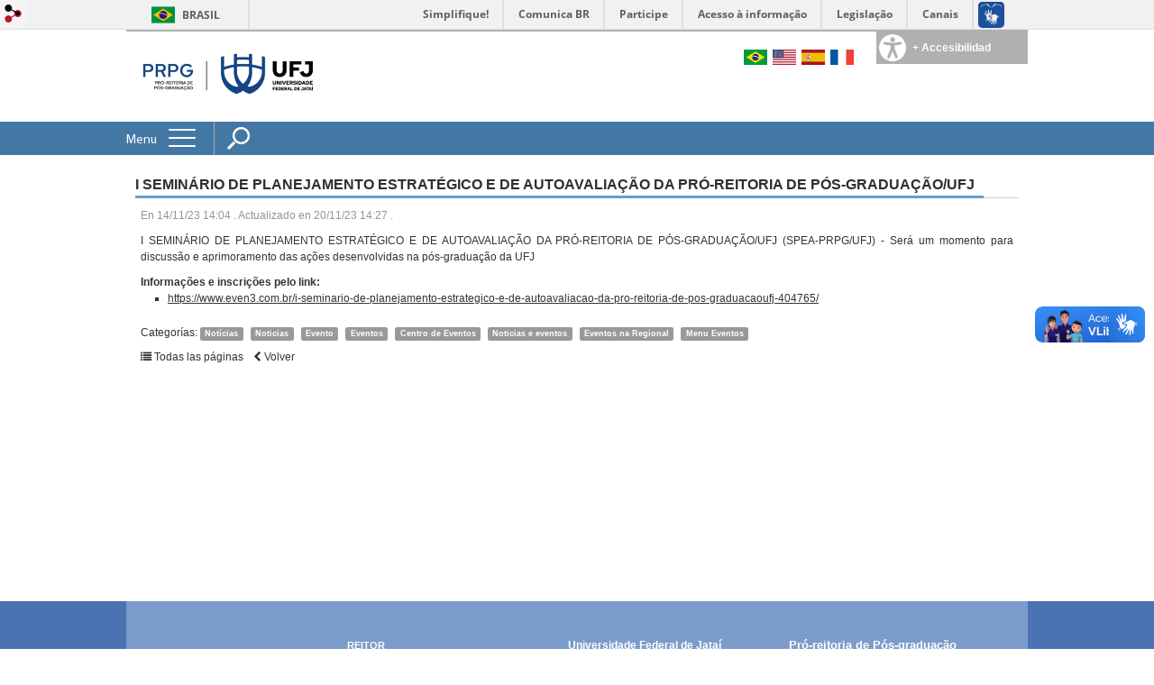

--- FILE ---
content_type: text/html; charset=utf-8
request_url: https://copg.jatai.ufg.br/n/176337-i-seminario-de-planejamento-estrategico-e-de-autoavaliacao-da-pro-reitoria-de-pos-graduacao-ufj?locale=es
body_size: 8601
content:

<!doctype html>
<html lang="es">
  <head>
    
    <title>I SEMINÁRIO DE PLANEJAMENTO ESTRATÉGICO E DE AUTOAVALIAÇÃO DA PRÓ-REITORIA DE PÓS-GRADUAÇÃO/UFJ | PRPG UFJ - Pró-Reitoria de Pós-Graduação </title>
    <meta charset="utf-8"/>
    <meta name="description" content="PRPG UFJ Pró-Reitoria de Pós-Graduação da Universidade Federal de Jataí "/>
    <meta name="viewport" content="width=device-width, initial-scale=1">
    <!--[if lt IE 9]>
      <script src="//html5shim.googlecode.com/svn/trunk/html5.js"></script>
    <![endif]-->
    <meta name="csrf-param" content="authenticity_token" />
<meta name="csrf-token" content="Av3QaNq5r+g41bGjBYnT1Oh201YpsrJUkUaForF6FRQPAnbOXsWmoM3fvvNDfxnBNj+yH00WGTSEhO5rW5Kttg==" />
    <meta property="og:title" content="I SEMINÁRIO DE PLANEJAMENTO ESTRATÉGICO E DE AUTOAVALIAÇÃO DA PRÓ-REITORIA DE PÓS-GRADUAÇÃO/UFJ | PRPG UFJ - Pró-Reitoria de Pós-Graduação " />
<meta property="og:image" content="https://files.cercomp.ufg.br/weby/up/462/o/WhatsApp_Image_2023-11-13_at_15.57.55.jpeg?1699981476" /><meta property="og:type" content="article" />
<meta property="og:site_name" content="PRPG UFJ - Pró-Reitoria de Pós-Graduação " />
<meta property="og:url" content="https://copg.jatai.ufg.br/n/176337-i-seminario-de-planejamento-estrategico-e-de-autoavaliacao-da-pro-reitoria-de-pos-graduacao-ufj" />
<meta property="og:description" content="PRPG UFJ Pró-Reitoria de Pós-Graduação da Universidade Federal de Jataí " />
<meta property="og:locale" content="es" />

    <link rel="shortcut icon" type="image/x-icon" href="//files.cercomp.ufg.br/weby/assets/favicon-9a9bf20fac53da188e608eca938e48043347ae450ab68072747382dc616adcc7.ico" />
    <link rel="alternate" type="application/rss+xml" title="PRPG UFJ - Pró-Reitoria de Pós-Graduação  - RSS" href="https://copg.jatai.ufg.br/feed" />
    <link rel="alternate" type="application/atom+xml" title="PRPG UFJ - Pró-Reitoria de Pós-Graduação  - ATOM" href="https://copg.jatai.ufg.br/feed.atom" />
    <link href="//netdna.bootstrapcdn.com/twitter-bootstrap/2.3.2/css/bootstrap-combined.min.css" rel="stylesheet" media="screen">
    <link rel="stylesheet" media="screen" href="//files.cercomp.ufg.br/weby/assets/menu_accessibility-a08ca4dd38cea8b5eaade8d0bfd70368f1538a5f053d9784e5d17ac33c2dae48.css" /><link rel="stylesheet" media="screen" href="//files.cercomp.ufg.br/weby/assets/menu_i18n-06e63992a32305f7f686d61152aef93b22a73ca1f093298f30c0676cf038ced2.css" /><link rel="stylesheet" media="screen" href="//files.cercomp.ufg.br/weby/assets/search_box-588f831838817d69ce7611ae9af802593793ff3d1642c5a35d293c04a6fe0774.css" />
    <link rel="stylesheet" media="screen" href="//files.cercomp.ufg.br/weby/assets/webybar-5f6648178e05ddf4439b1b736c74e43b1a7a26e4d4ffe1445916ebc152b2fbb8.css" />
    <link rel="stylesheet" media="screen" href="//files.cercomp.ufg.br/weby/assets/weby-assets-4a873377bc93498c47498cf7566bf1da14127e9ed5c1e03fe2c9a97ebe680850.css" />
    <link rel="stylesheet" media="screen" href="//files.cercomp.ufg.br/weby/assets/ufg-8fddd07645b6d08e57a78b26be4b2462d2e042a689dffdb7f9e44c327cb05655.css" />
    
    



    
  </head>
  <body class="">
      <a id="weby_shortcut" title="Entrar" href="http://portais.ufg.br/login?back_url=https%3A%2F%2Fcopg.jatai.ufg.br%2Fn%2F176337-i-seminario-de-planejamento-estrategico-e-de-autoavaliacao-da-pro-reitoria-de-pos-graduacao-ufj%3Flocale%3Des"><img src="//files.cercomp.ufg.br/weby/assets/weby-shortcut-1a5a9004da81162f034eff2fc7a06c396dfddb022021fd13958735cc25a4882f.png" /></a>

    <div class='first_place'>
      <div id="barra-brasil" style="background:#7F7F7F; height: 33px; padding:0 0 0 10px;display:block;">
  <ul id="menu-barra-temp" style="list-style:none;">
    <li style="display:inline; float:left;padding-right:10px; margin-right:10px; border-right:1px solid #EDEDED"><a href="http://brasil.gov.br" style="font-family:sans,sans-serif; text-decoration:none; color:white;">Portal do Governo Brasileiro</a></li>
    <li><a style="font-family:sans,sans-serif; text-decoration:none; color:white;" href="http://epwg.governoeletronico.gov.br/barra/atualize.html">Atualize sua Barra de Governo</a></li>
  </ul>
</div>

    </div>
    <div id="wrapper" >
      <header>
          <section class="menu_accessibility_component extended" id="component_77334">
  <div id="menu_accessibility_background">
    <nav class="menu_accessibility_extended accessibility_content" style="display: none;">
      <a class="close-accessibility" href="#">[x]</a>
      <ul id="accessibility_areas">
        <li class="accessibility_tools">
          <b> Herramientas de Accesibilidad </b>
          <span class='accessibility_font'><a onclick="font_size_change(&quot;plus&quot;)" title=" Aumentar tamaño de letra " href="#"><i class="fa fa-plus" aria-hidden="true"></i></a><a onclick="font_size_original()" title=" Cambiar al tamaño de fuente predeterminado " href="#"><i class="fa fa-font" aria-hidden="true"></i></a><a onclick="font_size_change(&quot;minus&quot;)" title=" Disminuir tamaño de letra " href="#"><i class="fa fa-minus" aria-hidden="true"></i></a></span>
          <br />
          <span class="accessibility_color">
              <a class="contrast_normal" href="#">C</a><a class="contrast_blue" data-url="//files.cercomp.ufg.br/weby/assets/shared/contrast_blue-09a4eca9035dd750be01a156d600a4cc3efd121d5877f30424b373bb160458f9.css" href="#">C</a><a class="contrast_black" data-url="//files.cercomp.ufg.br/weby/assets/shared/contrast_black-5848c8228eb1abd6a0c78d9434f182f352ef23b541c467e82f68a492831ee79c.css" href="#">C</a><a class="contrast_yellow" data-url="//files.cercomp.ufg.br/weby/assets/shared/contrast_yellow-fe343162ede5c17d94dfdd4de146296669db61a2b20ba9f02a2d0658c03b2d2c.css" href="#">C</a>
          </span>
        </li>
        <li class="accessibility_keys">
          <b> Opciones de Accesibilidad </b>
          <p>CTRL + h o  ALT + h - Página Principal </p>
          <a href="https://copg.jatai.ufg.br/" accesskey="h"></a>
          <p>CTRL + c o  ALT + c - Ir al Contenido </p>
          <a href="#content" accesskey="c"></a>
          <p>CTRL + s o  ALT + s - Concéntrese en Campo de Búsqueda </p>
          <a href="#search" accesskey="s"></a>
          <p>CTRL + i o  ALT + i - Información del Contacto </p>
          <a href="/feedback" accesskey="i"></a>
          <p>CTRL + a o  ALT + a - Detalles Clave de Acceso </p>
          <a href="http://acessibilidade.ufg.br" target="_blank" accesskey="a"></a>
        </li>
        <li class="accessibility_options">
          <p><strong>Programas para deficientes visuais</strong></p>
<p><a href="http://baixe.net/download/1181/nitrous-voice-flux/" target="_blank">Nitrous Voice Flux</a></p>
<p><a href="http://intervox.nce.ufrj.br/dosvox/" target="_blank">Dosvox</a></p>
<p><strong>Links Relacionados</strong></p>
<p><a href="http://acessibilidade.ufg.br/" target="_blank">N&uacute;cleo de Acessibilidade UFG</a></p>
<p><a href="http://nta.medialab.ufg.br/" target="_blank">N&uacute;cleo de Tecnologias Assistivas UFG</a></p>
        </li>
      </ul>
    </nav>
  </div>
  <div class="accessibility_content">
    <div id="accessibility_border"></div>
    <div id="accessibility_button">
      <label><img src="//files.cercomp.ufg.br/weby/assets/components/accessibility-icon-5d40abd977b5af794fe8f3d57f5d2e84276970e2a527c12caa37bed39a074a28.png" /><b> + Accesibilidad </b></label>
    </div>
  </div>
</section>


<section class="components_group_component cabecalho" id="component_77335">
  <div class="components_group_component logos" id="component_77336">
  <figure class="image_component  has-image" id="component_77337">
      <a target="_self" title="Home page" href="/"><img alt="assinatura-PRPG-site" style="width:220px; height:100px; " src="https://files.cercomp.ufg.br/weby/up/462/m/assinatura-PRPG-site.png?1723658590" /></a>
</figure>
</div><div class="components_group_component infoheader" id="component_77339">
  
<nav class="menu_i18n_component right" id="component_77340">
      <a class="locale-link" data-locale="pt-BR" href="/n/176337-i-seminario-de-planejamento-estrategico-e-de-autoavaliacao-da-pro-reitoria-de-pos-graduacao-ufj?locale=pt-BR"><img title=" Portugués (Brasil) " class="flag" src="//files.cercomp.ufg.br/weby/assets/flags/brasil-5e540161c2d276dc5d8903842b30aa53c6c173f74d924932f69d237231386178.svg" /></a>
      <a class="locale-link" data-locale="en" href="/n/176337-i-seminario-de-planejamento-estrategico-e-de-autoavaliacao-da-pro-reitoria-de-pos-graduacao-ufj?locale=en"><img title=" Inglés " class="flag" src="//files.cercomp.ufg.br/weby/assets/flags/estados-unidos-c7fa500603328b8809f48c23bd76206bbc4ef898060125ac98465371137a62b8.svg" /></a>
      <a class="locale-link" data-locale="es" href="/n/176337-i-seminario-de-planejamento-estrategico-e-de-autoavaliacao-da-pro-reitoria-de-pos-graduacao-ufj?locale=es"><img title=" Español " class="flag" src="//files.cercomp.ufg.br/weby/assets/flags/espanha-12e0ff4964307367dbc0dbd4abbfc341df985e7015cd66627c8e940508a557da.svg" /></a>
      <a class="locale-link" data-locale="fr" href="/n/176337-i-seminario-de-planejamento-estrategico-e-de-autoavaliacao-da-pro-reitoria-de-pos-graduacao-ufj?locale=fr"><img title=" Francés " class="flag" src="//files.cercomp.ufg.br/weby/assets/flags/franca-a2cecd359791dc0c3e4f57282a757190e0c5d5a653747c44c884adcd8307e2ba.svg" /></a>
</nav>

</div>
</section><section class="components_group_component menu-bar" id="component_77345">
  <div class="components_group_component menu-box" id="component_77346">
  <nav class="menu_component " id="component_77347">
    <div class="menu-head">
      <span>Menu</span>
      <button class="hamburger hamburger--spin-r" type="button">
        <span class="hamburger-box">
          <span class="hamburger-inner"></span>
        </span>
      </button>
    </div>
    <div class="menu-panel">
      <ul class="menu-res expanded hamburger-menu" role="menu"><li id="menu_item_60911" class="sub"><a role="button" title="" target="" class="empty-href" href="javascript:void(0);">APOIO ADMINISTRATIVO</a><ul class="menu-res submenu"><li id="menu_item_60912" class=""><a title="" target="" class="" href="/p/46543-avaliacao-de-propostas-para-cursos-novos-apcn-de-2023">AVALIAÇÃO DE  PROPOSTAS PARA CURSOS NOVOS (APCN)</a></li><li id="menu_item_61057" class=""><a title="" target="_blank" class="" href="/p/50958-bolsas">BOLSAS: CAPES e FAPEG</a></li><li id="menu_item_61871" class=""><a title="" target="" class="" href="/p/41635-calendario-de-reunioes-da-prpg-com-as-coordenacoes-dos-programas-de-pos-graduacao">CALENDÁRIO DE REUNIÕES DA COORDENAÇÃO DOS PPGs</a></li><li id="menu_item_59924" class="sub"><a role="button" title="" target="" class="empty-href" href="javascript:void(0);">DISSERTAÇÕES E TESES</a><ul class="menu-res submenu"><li id="menu_item_59779" class=""><a title="" target="_blank" class="" href="https://bibliotecas.jatai.ufg.br/p/42506-deposito-legal-de-teses-e-dissertacoes">Teses e Dissertações - como publicar na BDTD</a></li></ul></li><li id="menu_item_59883" class=""><a title="" target="_blank" class="" href="https://copg.jatai.ufg.br/p/39421-editais-prpg">EDITAIS PRPG</a></li><li id="menu_item_32574" class=""><a title="" target="" class="skiptranslate" href="/p/22523-formularios-cga-para-discentes-da-pos-graduacao">Formularios</a></li><li id="menu_item_48590" class=""><a title="" target="_blank" class="skiptranslate" href="https://copg.jatai.ufg.br/p/41127-plataforma-sucupira">Eventos</a></li><li id="menu_item_56078" class=""><a title="" target="" class="" href="https://copg.jatai.ufg.br/p/35411-gestao-prpg">PROGRAMA DE APOIO À PÓS-GRADUAÇÃO (PROAP)</a></li><li id="menu_item_62577" class=""><a title="" target="_blank" class="skiptranslate" href="/p/51146-processos-seletivos-stricto-sensu">Proceso de Selección</a></li></ul></li><li id="menu_item_74698" class="sub"><a title="" target="" class="" href="https://copg.jatai.ufg.br/p/53665-caderno-de-resumos-de-dissertacoes-e-teses">CADERNO DE RESUMOS DE DISSERTAÇÕES E TESES DA UFJ</a><ul class="menu-res submenu"><li id="menu_item_74703" class=""><a title="" target="" class="" href="/p/53665-caderno-de-resumos-de-dissertacoes-e-teses-da-ufj">APRESENTAÇÃO</a></li><li id="menu_item_74699" class=""><a title="" target="" class="" href="/p/53664-edicao-atual-4a-edicao-2024">EDIÇÃO ATUAL (4a Edição, 2024)</a></li><li id="menu_item_74700" class=""><a title="" target="" class="" href="/p/53663-edicao-anterior-3a-edicao-2023">EDIÇÃO ANTERIOR  (3a Edição, 2023)</a></li><li id="menu_item_74702" class=""><a title="" target="" class="" href="https://copg.jatai.ufg.br/p/53662-expediente-caderno-de-resumos">EXPEDIENTE</a></li><li id="menu_item_74701" class=""><a title="" target="" class="" href="https://copg.jatai.ufg.br/p/53661-normas-caderno-de-resumos">NORMAS</a></li></ul></li><li id="menu_item_30434" class=""><a title="" target="_blank" class="skiptranslate" href="https://copg.jatai.ufg.br/p/14362-conselheiros-da-cpgpi">Cámara de Investigación y Post Graduaciones</a></li><li id="menu_item_77999" class=""><a title="" target="_blank" class="" href="https://copg.jatai.ufg.br/p/56340-tutorial-uso-do-cartao-bb">CARTÃO PESQUISA - PROAP</a></li><li id="menu_item_51954" class=""><a title="" target="" class="" href="https://copg.jatai.ufg.br/p/32040-contato">CONTATOS</a></li><li id="menu_item_48594" class="sub"><a role="button" title="

Fluxo: Aproveitamento de estudos: /p/41715-aproveitamento-de-estudos" target="" class="empty-href" href="javascript:void(0);">FLUXOS </a><ul class="menu-res submenu"><li id="menu_item_72801" class=""><a title="" target="_blank" class="" href="https://copg.jatai.ufg.br/p/52107-fluxos-residencia-veterinaria">Fluxos - Lato Sensu</a></li><li id="menu_item_72800" class=""><a title="" target="_blank" class="" href="https://copg.jatai.ufg.br/p/42340-fluxos">Fluxos - Stricto Sensu</a></li></ul></li><li id="menu_item_13505" class="sub"><a role="button" title="" target="" class="empty-href" href="javascript:void(0);">INSTITUCIONAL</a><ul class="menu-res submenu"><li id="menu_item_62830" class=""><a title="" target="_blank" class="" href="https://copg.jatai.ufg.br/p/43928-agenda-da-pos-graduacao">Agenda da Pró-Reitoria de Pós-Graduação</a></li><li id="menu_item_62785" class=""><a title="" target="" class="" href="/p/44554-conheca-a-prpg">Apresentação</a></li><li id="menu_item_71767" class=""><a title="" target="_blank" class="" href="https://copg.jatai.ufg.br/p/51295-assinaturas-visuais-prpg-ufj">Assinaturas Visuais - PRPG</a></li><li id="menu_item_62784" class=""><a title="" target="" class="" href="/p/42385-equipe">Equipe</a></li><li id="menu_item_53745" class="sub"><a title="" target="" class="" href="/p/42439-legislacoes">Legislações</a><ul class="menu-res submenu"><li id="menu_item_77551" class=""><a title="" target="_blank" class="" href="https://copg.jatai.ufg.br/p/33484-instrucao-normativa">Instruções Normativas</a></li><li id="menu_item_77552" class=""><a title="" target="_blank" class="" href="https://copg.jatai.ufg.br/p/38716-legislacoes">Legislações de Órgãos de Fomento e do PQI</a></li><li id="menu_item_77553" class=""><a title="" target="_blank" class="" href="https://copg.jatai.ufg.br/p/23032-resolucoes">Resoluções</a></li></ul></li><li id="menu_item_62786" class=""><a title="" target="" class="" href="/p/42386-planejamento-estrategico-da-pos-graduacao-da-ufj">Planejamento Estratégico da Pós-graduação da UFJ</a></li><li id="menu_item_73319" class=""><a title="" target="_blank" class="" href="https://revistas.ufj.edu.br/">Revistas</a></li></ul></li><li id="menu_item_74127" class=""><a title="" target="_blank" class="" href="https://guiadocalouro.ufj.edu.br/vida-academica/intercampi">INTERCAMPI</a></li><li id="menu_item_30036" class="sub"><a role="button" title="" target="" class="empty-href skiptranslate" href="javascript:void(0);">Master y Doctorado (Stricto Sensu)</a><ul class="menu-res submenu"><li id="menu_item_71019" class=""><a title="" target="_blank" class="" href="/p/51073-calendario-de-reunioes-ordinarias-da-pro-reitoria-de-pos-graduacao-da-ufj-com-as-coordenacoes-dos-ppgs-referente-ao-ano-de-2024">Calendário de reuniões da coordenação</a></li><li id="menu_item_58553" class=""><a title="" target="_blank" class="" href="/p/38067-calendario-geral-prpg">CALENDÁRIO GERAL DA PRPG/UFJ</a></li><li id="menu_item_73322" class=""><a title="" target="_blank" class="" href="https://copg.jatai.ufg.br/p/52528-divulgacao-de-defesas-de-dissertacao-e-tese-da-universidade-federal-de-jatai">Defesas</a></li><li id="menu_item_62705" class="sub"><a title="" target="_blank" class="" href="/p/latosensu">LATO SENSU</a><ul class="menu-res submenu"><li id="menu_item_76461" class="sub"><a title="" target="" class="" href="/p/coreme-e-coremu">Comissões de Residências</a><ul class="menu-res submenu"><li id="menu_item_64392" class=""><a title="" target="" class="" href="/p/43901-coreme">COREME</a></li><li id="menu_item_64391" class=""><a title="" target="" class="" href="/p/coremu">COREMU</a></li></ul></li><li id="menu_item_64342" class="sub"><a role="button" title="" target="" class="empty-href" href="javascript:void(0);">Cursos de Especialização</a><ul class="menu-res submenu"><li id="menu_item_64344" class=""><a title="" target="" class="" href="/p/43806-documentos-complementares">Documentos Complementares</a></li><li id="menu_item_64345" class=""><a title="" target="" class="" href="/p/43807-regimento-geral-dos-cursos-de-pos-graduacao-lato-sensu">Regimento geral dos cursos de pós-graduação Lato Sensu</a></li><li id="menu_item_64377" class=""><a title="" target="" class="" href="/p/43817-tutorial-oferta-de-curso-de-especializacao">Tutorial para Oferta de Curso de Especialização</a></li></ul></li><li id="menu_item_77299" class=""><a title="" target="_blank" class="" href="https://copg.jatai.ufg.br/p/55801-residencia-em-clinica-medica">Programa de Residência em Clínica Médica</a></li><li id="menu_item_77298" class=""><a title="" target="_blank" class="" href="https://residenciaveterinaria.jatai.ufg.br/">Programa de Residência em Medicina Veterinária</a></li></ul></li><li id="menu_item_62769" class="sub"><a title="" target="" class="" href="/p/42376-stricto-sensu">STRICTO SENSU</a><ul class="menu-res submenu"><li id="menu_item_76999" class=""><a title="" target="_blank" class="" href="https://www.gov.br/capes/pt-br/centrais-de-conteudo/documentos/14072025_PNPG_20252029_FINALV3.pdf">Plano Nacional de Pós-graduação (2025-2029)</a></li><li id="menu_item_77231" class=""><a title="" target="_blank" class="" href="https://posagronomia.jatai.ufg.br/">PPGA</a></li><li id="menu_item_77232" class=""><a title="" target="_blank" class="" href="https://cbiologicas.jatai.ufg.br/p/47794-mestrado-em-biodiversidade">PPGB</a></li><li id="menu_item_77233" class=""><a title="" target="_blank" class="" href="https://biocienciaanimal.jatai.ufg.br/">PPGBSU</a></li><li id="menu_item_77242" class=""><a title="" target="_blank" class="" href="https://cienciasaplicasaude.jatai.ufg.br/">PPGCAS</a></li><li id="menu_item_77243" class=""><a title="" target="_blank" class="" href="https://csociais.jatai.ufg.br/p/49697-sobre-o-ppgd">PPGD</a></li><li id="menu_item_77244" class=""><a title="" target="_blank" class="" href="https://mestradoeducacao.jatai.ufg.br/">PPGE</a></li><li id="menu_item_77245" class=""><a title="" target="_blank" class="" href="https://posgeo.jatai.ufg.br/">PPGGEO</a></li><li id="menu_item_77246" class=""><a title="" target="_blank" class="" href="https://humanaseletras.jatai.ufg.br/p/54182-programa-de-pos-graduacao-em-psicologia-ppgp-ufj">PPGP</a></li><li id="menu_item_77247" class=""><a title="" target="_blank" class="" href="https://ppgquimica.jatai.ufg.br/">PPGQ</a></li><li id="menu_item_77248" class=""><a title="" target="_blank" class="" href="https://profmat.jatai.ufg.br/">PROFMAT</a></li></ul></li></ul></li><li id="menu_item_73476" class=""><a title="" target="_blank" class="" href="https://copg.jatai.ufg.br/p/52684-recredenciamento-institucional">RECREDENCIAMENTO INSTITUCIONAL</a></li><li id="menu_item_41117" class=""><a title="" target="" class="skiptranslate" href="https://sei.ufj.edu.br/sip/login.php?sigla_orgao_sistema=UFJ&amp;sigla_sistema=SEI">Proceso de Selección</a></li><li id="menu_item_61720" class="sub"><a title="" target="_blank" class="" href="/n/152892-tutoriais-modelos">TUTORIAIS/MODELOS</a><ul class="menu-res submenu"><li id="menu_item_66813" class=""><a title="" target="_blank" class="" href="/n/152892-tutoriais-modelos">Acesso aos tutoriais</a></li></ul></li></ul>
    </div>
</nav>
<div class="search_box_component left" style="width: 340px;" id="component_77349">
  <form class="form_search" action="/search" accept-charset="UTF-8" method="get"><input name="utf8" type="hidden" value="&#x2713;" />
    <input type="search" name="search" id="search" placeholder=" Buscar " />
      <input type="submit" name="commit" value=" Buscar " data-disable-with=" Buscar " />
</form></div>

</div>
</section>
        <div class="clear"> </div>
      </header>
      <section id="content">
        <div class="container">

<article class="news-show">
  <a title=" Enlace al archivo " href="https://files.cercomp.ufg.br/weby/up/462/o/WhatsApp_Image_2023-11-13_at_15.57.55.jpeg?1699981476"><img alt="I SEMINÁRIO DE PLANEJAMENTO ESTRATÉGICO E DE AUTOAVALIAÇÃO DA PRÓ-REITORIA DE PÓS-GRADUAÇÃO/UFJ" style="width:128px; " src="https://files.cercomp.ufg.br/weby/up/462/l/WhatsApp_Image_2023-11-13_at_15.57.55.jpeg?1699981476" /></a>
  
  <header>
    <h1>I SEMINÁRIO DE PLANEJAMENTO ESTRATÉGICO E DE AUTOAVALIAÇÃO DA PRÓ-REITORIA DE PÓS-GRADUAÇÃO/UFJ</h1>
  </header>
  <div class="news-details details">
    <span class="date">
        En  14/11/23 14:04 .
        Actualizado en  20/11/23 14:27 .
    </span>
  </div>
  
  <summary></summary>
  <div class="body">
    <div><p style="text-align: justify;"><span>I SEMINÁRIO DE PLANEJAMENTO ESTRATÉGICO E DE AUTOAVALIAÇÃO DA PRÓ-REITORIA DE PÓS-GRADUAÇÃO/UFJ (SPEA-PRPG/UFJ) - Será um momento para discussão e aprimoramento das ações desenvolvidas na pós-graduação da UFJ</span></p>
<p style="text-align: justify;"><span><strong>Informações e inscrições pelo link:</strong></span></p>
<ul>
<li><a href="https://www.even3.com.br/i-seminario-de-planejamento-estrategico-e-de-autoavaliacao-da-pro-reitoria-de-pos-graduacaoufj-404765/" target="_blank" rel="noopener" data-saferedirecturl="https://www.google.com/url?q=https://www.even3.com.br/i-seminario-de-planejamento-estrategico-e-de-autoavaliacao-da-pro-reitoria-de-pos-graduacaoufj-404765/&amp;source=gmail&amp;ust=1700586970338000&amp;usg=AOvVaw2_kpw-3hcOCq6H3WGpfBJX">https://www.even3.com.br/i-<wbr />seminario-de-planejamento-<wbr />estrategico-e-de-<wbr />autoavaliacao-da-pro-reitoria-<wbr />de-pos-graduacaoufj-404765/</a></li>
</ul></div>
  </div>

    <p class="categories">
    <span class="categories-label">Categorías:</span>
      <a class="weby-label default" href="/news?tags=Not%C3%ADcias">Notícias</a>
      <a class="weby-label default" href="/news?tags=Noticias">Noticias</a>
      <a class="weby-label default" href="/news?tags=Evento">Evento</a>
      <a class="weby-label default" href="/news?tags=Eventos">Eventos</a>
      <a class="weby-label default" href="/news?tags=Centro+de+Eventos">Centro de Eventos</a>
      <a class="weby-label default" href="/news?tags=Noticias+e+eventos">Noticias e eventos</a>
      <a class="weby-label default" href="/news?tags=Eventos+na+Regional">Eventos na Regional</a>
      <a class="weby-label default" href="/news?tags=Menu+Eventos">Menu Eventos</a>
</p>


  
  <div style="margin-top: 8px;" class="actions">
    
    
      <a href="/news"><i class="fa fa-list" aria-hidden="true"></i> Todas las páginas</a>
      <a href="javascript:history.back()"><i class="fa fa-chevron-left" aria-hidden="true"></i>  Volver </a>
  </div>

</article>

<!-- Modal -->
<div class="modal fade" id="myModal" tabindex="-1" role="dialog" aria-labelledby="myModalLabel" aria-hidden="true">
  <div class="modal-dialog">
    <div class="modal-content">
      <div class="modal-header">
        <h4 class="modal-title" id="myModalLabel">Choose the site and the location you want to share</h4>
      </div>
      <div class="modal-body">
          <div class="alert alert-warning">
            No site available to share
          </div>
      </div>
      <div class="modal-footer">
        <button type="button" class="btn btn-default" data-dismiss="modal">Close</button>
      </div>
    </div>
  </div>
</div>

</div>
      </section>
    </div>
    <footer>
      <nav class="menu_component " id="component_77355">
    <ul class="menu-res expanded" role="menu"></ul>
</nav>
<section class="components_group_component footer" id="component_77356">
  <div class="components_group_component rodape" id="component_77357">
  <figure class="image_component logo-branca has-image" id="component_77358">
      <a target="_self" href="http://www.ufg.br/n/64596-a-marca-da-ufg"><img alt="verticalNegativa_sd" title="verticalNegativa_sd" style="" src="https://files.cercomp.ufg.br/weby/up/462/l/PNG_VERTICAL_NEGATIVA_SEM_DESCRITOR.png?1719836929" /></a>
</figure><div class="text_component endereco" id="component_107575">
   <p><span style="font-size: 8pt;"><strong>REITOR</strong></span></p>
<div style="text-align: left;"><span style="font-size: 8pt;">Prof. Christiano Peres Coelho</span></div>
<div style="text-align: left;"><span style="font-size: 8pt;">55 64 3606-8202</span></div>
<div style="text-align: left;"><span style="font-size: 8pt;"></span></div>
<div style="text-align: left;"></div>
<div style="text-align: left;"></div>
<div style="text-align: left;"><span style="font-size: 8pt;"><strong>VICE-REITORA</strong></span><br /><span style="font-size: 8pt;">Profa. Alana Flávia Romani </span></div>
<div style="text-align: left;"></div>
<div style="text-align: left;"><br />
<p style="text-align: left;"><span style="font-size: 8pt;"><strong>PRÓ-REITORA  DE PÓS-GRADUAÇÃO </strong></span></p>
<div style="text-align: left;"><span style="font-size: 8pt;">Profa. Maria José Rodrigues</span></div>
<div style="text-align: left;"><span style="font-size: 8pt;"><a href="mailto:copg.jatai@ufg.br">prpg@ufj.edu.br</a></span></div>
<div style="text-align: left;">
<p style="text-align: left;"> </p>
<p style="text-align: left;"><strong style="font-size: 8pt;">PRÓ-REITOR ADJUNTO DE PÓS-GRADUAÇÃO </strong></p>
<div style="text-align: left;"><span style="font-size: 8pt;">Prof. Ari Raimann</span></div>
<div style="text-align: left;"><span style="font-size: 8pt;"><a href="mailto:copg.jatai@ufg.br">prpg@ufj.edu.br</a></span></div>
<div style="text-align: left;">
<p style="text-align: left;"> </p>
<div></div>
</div>
</div>
</div>
<div class="text_component endereco" id="component_39648" style="text-align: left;">
<div style="text-align: left;">
<div></div>
</div>
</div>
<div style="text-align: left;"><span style="font-size: 8pt; color: #000000;"><code><span style="font-family: 'Times New Roman', serif;"></span></code></span></div>
</div>
<div class="text_component contato" id="component_77360">
   <p style="text-align: left;"><a href="https://portalufj.jatai.ufg.br/"><strong>Universidade Federal de Jataí</strong></a></p>
<div><strong>Campus Jatobá</strong></div>
<div><span>Cidade Universitária</span><br /><span>Rod BR 364 km 195</span></div>
<div><span>Setor Parque Industrial n° 3800</span></div>
<div><span>Ao lado do Estacionamento do Bloco 1 (Antigo Bloco da Administração Central)</span></div>
<div><span>Jataí - GO</span></div>
<div><span>Cep: 75801-615</span></div>
<p style="text-align: left;"> </p>
</div>
<div class="text_component mais_informacao" id="component_77361">
   <p><span style="font-size: 10pt;"><strong>Pró-reitoria de Pós-graduação</strong></span></p>
<p><span style="font-size: 10.6667px;">prpg@ufj.edu.br</span></p>
<p><span style="font-size: 10pt;"><strong>Secretaria de Pós-graduação</strong></span></p>
<p><span style="font-size: 8pt;">spg@ufj.edu.br</span><span style="font-size: 10pt;"></span></p>
<p style="text-align: left;"><span style="font-size: 10pt;"><strong>Telefone/Whatsapp </strong></span></p>
<p style="text-align: left;"><span style="font-size: 8pt;">(64) 3606-8216<br /></span></p>
<p style="text-align: left;"><span style="font-size: 10pt;"><strong>Contato dos setores</strong></span></p>
<p style="text-align: left;"><span style="font-size: 8pt;"><strong><a href="/p/32040-contatos">Acesse aqui</a></strong></span></p>
</div>

</div>
</section><section class="blank_component " id="component_77362"></section>
    </footer>

    <script src="//files.cercomp.ufg.br/weby/assets/base-7d1e002559959ecfa80acc89fff49e8acf6b79e7d3376ed8cc1f1e64be62d3d5.js"></script>
    <script src="//netdna.bootstrapcdn.com/twitter-bootstrap/2.3.2/js/bootstrap.min.js"></script>
      <script defer="defer" async="async" src="//barra.brasil.gov.br/barra.js" type="text/javascript"></script>
<script src="//files.cercomp.ufg.br/weby/assets/show-22e5db160cd54185f1184b68589f7e1591f7c7c6256041e08d936e13b375a460.js"></script><script src="//files.cercomp.ufg.br/weby/assets/changeContrast-6eb2f5ffd73aa3aed2f2b026fd3cd2e8b6c6b4c72094d2fa54b976bcdc543020.js"></script><script src="//files.cercomp.ufg.br/weby/assets/search_action-f5db909a939074bf3312b935d3028ca99704739dc4c5aa967fcc268c83228f3a.js"></script>      <div class="mobile-menu">
</div>

    <script type="text/javascript">
      $(document).ready(function(){
        // expand menu
        $(".menu-head").click(function() {
          var $menu = $('.menu-panel');
          var $hamburger = $($(this).find('.hamburger'));
          // Toggle class "is-active"
          if ($hamburger.hasClass('is-active')){
            $hamburger.removeClass('is-active');
            $menu.slideUp(200);
          }else{
            $hamburger.addClass('is-active');
            $menu.slideDown(200);
          }
          return false;
        });

        $('.form_search input[type=submit]').click(function(ev){
          ev.preventDefault();

          $(this).parents('.form_search').find('#search').toggleClass('show-input');

          return false;
        });

        $('#search').keydown(function(ev){
          if (ev.which == 13 || ev.keyCode == 13) {
            $(this).closest('form').submit();
            return false;
          }
        })

        var $menuBar = $('.menu-bar'),
            $accessibility = $('.menu_accessibility_component.extended');
        var initialMenuTop = $menuBar.offset().top;
        $(window).scroll(function(){
          if ($(this).width() < 768) return;
          if ($(this).scrollTop() > initialMenuTop){
            $menuBar.addClass('fixed');
            $accessibility.addClass('fixed');
          }else{
            $menuBar.removeClass('fixed');
            $accessibility.removeClass('fixed');
          }
        });

        $('.mobile-menu').on('click', '.menu', function(){
            $('.menu-panel').toggleClass('open-fixed');
        });
      });
    </script>
  </body>
</html>
